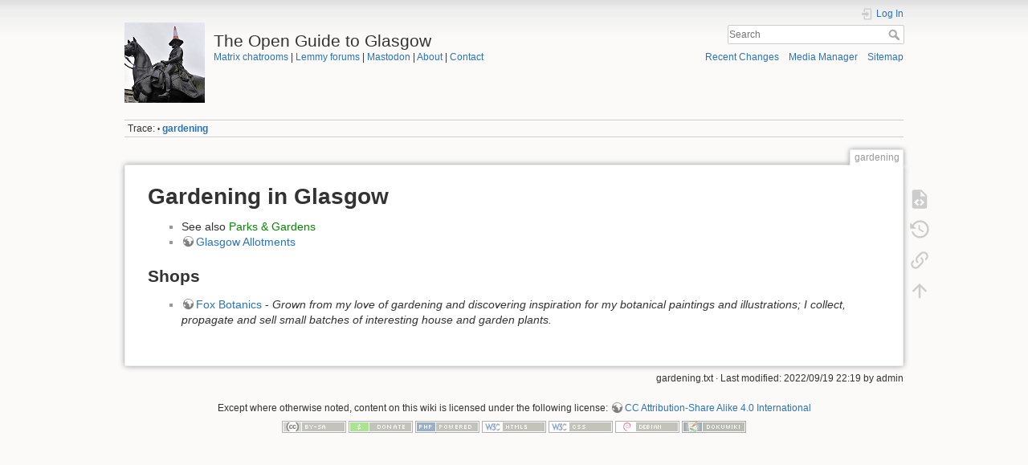

--- FILE ---
content_type: text/html; charset=utf-8
request_url: https://wiki.glasgow.social/gardening
body_size: 3783
content:
<!DOCTYPE html>
<html lang="en" dir="ltr" class="no-js">
<head>
    <meta charset="utf-8" />
    <title>gardening [The Open Guide to Glasgow]</title>
    <script>(function(H){H.className=H.className.replace(/\bno-js\b/,'js')})(document.documentElement)</script>
    <meta name="generator" content="DokuWiki"/>
<meta name="theme-color" content="#008800"/>
<meta name="robots" content="index,follow"/>
<meta name="keywords" content="gardening"/>
<link rel="search" type="application/opensearchdescription+xml" href="/lib/exe/opensearch.php" title="The Open Guide to Glasgow"/>
<link rel="start" href="/"/>
<link rel="contents" href="/gardening?do=index" title="Sitemap"/>
<link rel="manifest" href="/lib/exe/manifest.php"/>
<link rel="alternate" type="application/rss+xml" title="Recent Changes" href="/feed.php"/>
<link rel="alternate" type="application/rss+xml" title="Current namespace" href="/feed.php?mode=list&amp;ns="/>
<link rel="alternate" type="text/html" title="Plain HTML" href="/_export/xhtml/gardening"/>
<link rel="alternate" type="text/plain" title="Wiki Markup" href="/_export/raw/gardening"/>
<link rel="canonical" href="https://wiki.glasgow.social/gardening"/>
<link rel="stylesheet" type="text/css" href="/lib/exe/css.php?t=dokuwiki&amp;tseed=40439cdaba9751ae7fb48dfc05bf4b80"/>
<!--[if gte IE 9]><!-->
<script type="text/javascript">/*<![CDATA[*/var NS='';var JSINFO = {"plugin_mobiletable_hideHeadings":["image","Image"],"id":"gardening","namespace":"","ACT":"show","useHeadingNavigation":0,"useHeadingContent":0};
/*!]]>*/</script>
<script type="text/javascript" charset="utf-8" src="/lib/exe/jquery.php?tseed=23f888679b4f1dc26eef34902aca964f"></script>
<script type="text/javascript" charset="utf-8" src="/lib/exe/js.php?t=dokuwiki&amp;tseed=40439cdaba9751ae7fb48dfc05bf4b80"></script>
<!--<![endif]-->
    <meta name="viewport" content="width=device-width,initial-scale=1" />
    <link rel="shortcut icon" href="/lib/tpl/dokuwiki/images/favicon.ico" />
<link rel="apple-touch-icon" href="/lib/tpl/dokuwiki/images/apple-touch-icon.png" />
    </head>

<body>
    <div id="dokuwiki__site"><div id="dokuwiki__top" class="site dokuwiki mode_show tpl_dokuwiki     ">

        
<!-- ********** HEADER ********** -->
<div id="dokuwiki__header"><div class="pad group">

    
    <div class="headings group">
        <ul class="a11y skip">
            <li><a href="#dokuwiki__content">skip to content</a></li>
        </ul>

        <h1><a href="/start"  accesskey="h" title="[H]"><img src="/_media/logo.png" width="100" height="100" alt="" /> <span>The Open Guide to Glasgow</span></a></h1>
                    <p class="claim"><a href='/matrix'>Matrix chatrooms</a> | <a href='https://lemmy.glasgow.social'>Lemmy forums</a> | <a href='https://glasgow.social'>Mastodon</a> | <a href='/about_us'>About</a> | <a href='/contact'>Contact</a></p>
            </div>

    <div class="tools group">
        <!-- USER TOOLS -->
                    <div id="dokuwiki__usertools">
                <h3 class="a11y">User Tools</h3>
                <ul>
                    <li class="action login"><a href="/gardening?do=login&amp;sectok=" title="Log In" rel="nofollow"><span>Log In</span><svg xmlns="http://www.w3.org/2000/svg" width="24" height="24" viewBox="0 0 24 24"><path d="M10 17.25V14H3v-4h7V6.75L15.25 12 10 17.25M8 2h9a2 2 0 0 1 2 2v16a2 2 0 0 1-2 2H8a2 2 0 0 1-2-2v-4h2v4h9V4H8v4H6V4a2 2 0 0 1 2-2z"/></svg></a></li>                </ul>
            </div>
        
        <!-- SITE TOOLS -->
        <div id="dokuwiki__sitetools">
            <h3 class="a11y">Site Tools</h3>
            <form action="/start" method="get" role="search" class="search doku_form" id="dw__search" accept-charset="utf-8"><input type="hidden" name="do" value="search" /><input type="hidden" name="id" value="gardening" /><div class="no"><input name="q" type="text" class="edit" title="[F]" accesskey="f" placeholder="Search" autocomplete="on" id="qsearch__in" value="" /><button value="1" type="submit" title="Search">Search</button><div id="qsearch__out" class="ajax_qsearch JSpopup"></div></div></form>            <div class="mobileTools">
                <form action="/doku.php" method="get" accept-charset="utf-8"><div class="no"><input type="hidden" name="id" value="gardening" /><select name="do" class="edit quickselect" title="Tools"><option value="">Tools</option><optgroup label="Page Tools"><option value="edit">Show pagesource</option><option value="revisions">Old revisions</option><option value="backlink">Backlinks</option></optgroup><optgroup label="Site Tools"><option value="recent">Recent Changes</option><option value="media">Media Manager</option><option value="index">Sitemap</option></optgroup><optgroup label="User Tools"><option value="login">Log In</option></optgroup></select><button type="submit">&gt;</button></div></form>            </div>
            <ul>
                <li class="action recent"><a href="/gardening?do=recent" title="Recent Changes [r]" rel="nofollow" accesskey="r">Recent Changes</a></li><li class="action media"><a href="/gardening?do=media&amp;ns=" title="Media Manager" rel="nofollow">Media Manager</a></li><li class="action index"><a href="/gardening?do=index" title="Sitemap [x]" rel="nofollow" accesskey="x">Sitemap</a></li>            </ul>
        </div>

    </div>

    <!-- BREADCRUMBS -->
            <div class="breadcrumbs">
                                        <div class="trace"><span class="bchead">Trace:</span> <span class="bcsep">•</span> <span class="curid"><bdi><a href="/gardening"  class="breadcrumbs" title="gardening">gardening</a></bdi></span></div>
                    </div>
    


    <hr class="a11y" />
</div></div><!-- /header -->

        <div class="wrapper group">

            
            <!-- ********** CONTENT ********** -->
            <div id="dokuwiki__content"><div class="pad group">
                
                <div class="pageId"><span>gardening</span></div>

                <div class="page group">
                                                            <!-- wikipage start -->
                    
<h1 class="sectionedit1" id="gardening_in_glasgow">Gardening in Glasgow</h1>
<div class="level1">
<ul>
<li class="level1"><div class="li"> See also <a href="/parks_gardens" class="wikilink1" title="parks_gardens">Parks &amp; Gardens</a></div>
</li>
<li class="level1"><div class="li"> <a href="https://glasgowallotments.org/" class="urlextern" title="https://glasgowallotments.org/" rel="nofollow">Glasgow Allotments</a></div>
</li>
</ul>

</div>

<h2 class="sectionedit2" id="shops">Shops</h2>
<div class="level2">
<ul>
<li class="level1"><div class="li"> <a href="https://www.foxbotanics.co.uk/" class="urlextern" title="https://www.foxbotanics.co.uk/" rel="nofollow">Fox Botanics</a> - <em>Grown from my love of gardening and discovering inspiration for my botanical paintings and illustrations; I collect, propagate and sell small batches of interesting house and garden plants. </em></div>
</li>
</ul>

</div>

                    <!-- wikipage stop -->
                                    </div>

                <div class="docInfo"><bdi>gardening.txt</bdi> · Last modified: 2022/09/19 22:19 by <bdi>admin</bdi></div>

                            </div></div><!-- /content -->

            <hr class="a11y" />

            <!-- PAGE ACTIONS -->
            <div id="dokuwiki__pagetools">
                <h3 class="a11y">Page Tools</h3>
                <div class="tools">
                    <ul>
                        <li class="source"><a href="/gardening?do=edit" title="Show pagesource [v]" rel="nofollow" accesskey="v"><span>Show pagesource</span><svg xmlns="http://www.w3.org/2000/svg" width="24" height="24" viewBox="0 0 24 24"><path d="M13 9h5.5L13 3.5V9M6 2h8l6 6v12a2 2 0 0 1-2 2H6a2 2 0 0 1-2-2V4c0-1.11.89-2 2-2m.12 13.5l3.74 3.74 1.42-1.41-2.33-2.33 2.33-2.33-1.42-1.41-3.74 3.74m11.16 0l-3.74-3.74-1.42 1.41 2.33 2.33-2.33 2.33 1.42 1.41 3.74-3.74z"/></svg></a></li><li class="revs"><a href="/gardening?do=revisions" title="Old revisions [o]" rel="nofollow" accesskey="o"><span>Old revisions</span><svg xmlns="http://www.w3.org/2000/svg" width="24" height="24" viewBox="0 0 24 24"><path d="M11 7v5.11l4.71 2.79.79-1.28-4-2.37V7m0-5C8.97 2 5.91 3.92 4.27 6.77L2 4.5V11h6.5L5.75 8.25C6.96 5.73 9.5 4 12.5 4a7.5 7.5 0 0 1 7.5 7.5 7.5 7.5 0 0 1-7.5 7.5c-3.27 0-6.03-2.09-7.06-5h-2.1c1.1 4.03 4.77 7 9.16 7 5.24 0 9.5-4.25 9.5-9.5A9.5 9.5 0 0 0 12.5 2z"/></svg></a></li><li class="backlink"><a href="/gardening?do=backlink" title="Backlinks" rel="nofollow"><span>Backlinks</span><svg xmlns="http://www.w3.org/2000/svg" width="24" height="24" viewBox="0 0 24 24"><path d="M10.59 13.41c.41.39.41 1.03 0 1.42-.39.39-1.03.39-1.42 0a5.003 5.003 0 0 1 0-7.07l3.54-3.54a5.003 5.003 0 0 1 7.07 0 5.003 5.003 0 0 1 0 7.07l-1.49 1.49c.01-.82-.12-1.64-.4-2.42l.47-.48a2.982 2.982 0 0 0 0-4.24 2.982 2.982 0 0 0-4.24 0l-3.53 3.53a2.982 2.982 0 0 0 0 4.24m2.82-4.24c.39-.39 1.03-.39 1.42 0a5.003 5.003 0 0 1 0 7.07l-3.54 3.54a5.003 5.003 0 0 1-7.07 0 5.003 5.003 0 0 1 0-7.07l1.49-1.49c-.01.82.12 1.64.4 2.43l-.47.47a2.982 2.982 0 0 0 0 4.24 2.982 2.982 0 0 0 4.24 0l3.53-3.53a2.982 2.982 0 0 0 0-4.24.973.973 0 0 1 0-1.42z"/></svg></a></li><li class="top"><a href="#dokuwiki__top" title="Back to top [t]" rel="nofollow" accesskey="t"><span>Back to top</span><svg xmlns="http://www.w3.org/2000/svg" width="24" height="24" viewBox="0 0 24 24"><path d="M13 20h-2V8l-5.5 5.5-1.42-1.42L12 4.16l7.92 7.92-1.42 1.42L13 8v12z"/></svg></a></li>                    </ul>
                </div>
            </div>
        </div><!-- /wrapper -->

        
<!-- ********** FOOTER ********** -->
<div id="dokuwiki__footer"><div class="pad">
    <div class="license">Except where otherwise noted, content on this wiki is licensed under the following license: <bdi><a href="http://creativecommons.org/licenses/by-sa/4.0/" rel="license" class="urlextern">CC Attribution-Share Alike 4.0 International</a></bdi></div>
    <div class="buttons">
        <a href="http://creativecommons.org/licenses/by-sa/4.0/" rel="license"><img src="/lib/images/license/button/cc-by-sa.png" alt="CC Attribution-Share Alike 4.0 International" /></a>        <a href="https://www.dokuwiki.org/donate" title="Donate" ><img
            src="/lib/tpl/dokuwiki/images/button-donate.gif" width="80" height="15" alt="Donate" /></a>
        <a href="https://php.net" title="Powered by PHP" ><img
            src="/lib/tpl/dokuwiki/images/button-php.gif" width="80" height="15" alt="Powered by PHP" /></a>
        <a href="//validator.w3.org/check/referer" title="Valid HTML5" ><img
            src="/lib/tpl/dokuwiki/images/button-html5.png" width="80" height="15" alt="Valid HTML5" /></a>
        <a href="//jigsaw.w3.org/css-validator/check/referer?profile=css3" title="Valid CSS" ><img
            src="/lib/tpl/dokuwiki/images/button-css.png" width="80" height="15" alt="Valid CSS" /></a>
        <a href="http://www.debian.org" title="Run on Debian" ><img
            src="/lib/tpl/dokuwiki/images/button-debian.png" width="80" height="15" alt="Run on Debian" /></a>
        <a href="https://dokuwiki.org/" title="Driven by DokuWiki" ><img
            src="/lib/tpl/dokuwiki/images/button-dw.png" width="80" height="15" alt="Driven by DokuWiki" /></a>
    </div>
</div></div><!-- /footer -->

    </div></div><!-- /site -->

    <div class="no"><img src="/lib/exe/indexer.php?id=gardening&amp;1768888469" width="2" height="1" alt="" /></div>
    <div id="screen__mode" class="no"></div></body>
</html>
